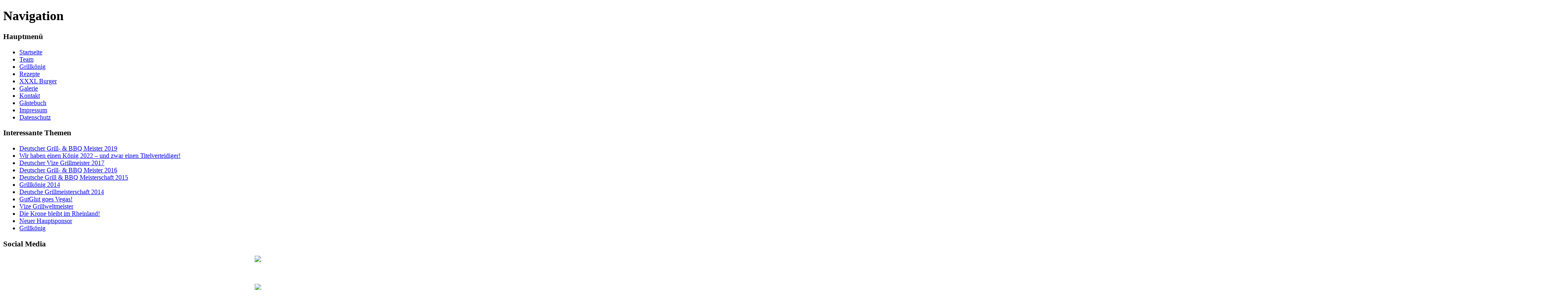

--- FILE ---
content_type: text/html; charset=utf-8
request_url: http://gutglut.de/index.php/galerie-mainmenu-39/jamaika-2003/jamaika-2003-20-295
body_size: 26538
content:

<!DOCTYPE html PUBLIC "-//W3C//DTD XHTML 1.0 Transitional//EN" 
	"http://www.w3.org/TR/xhtml1/DTD/xhtml1-transitional.dtd">
<html xmlns="http://www.w3.org/1999/xhtml" xml:lang="de-de" lang="de-de" >
<head>
  <base href="http://gutglut.de/index.php/galerie-mainmenu-39/jamaika-2003/jamaika-2003-20-295" />
  <meta http-equiv="content-type" content="text/html; charset=utf-8" />
  <meta name="keywords" content="Grillen, BBQ, Barbecue, Grillmeister, Grillweltmeister, Grillkönig, Catering, Grillmeisterschaft, Rösrath, Köln, NRW, Smoker, Spareribs, Bergisch BBQ, Grillteam, Griller, Pulled Pork, Bergisches Land, Landmann, Grill, Profagus, Grillzange, Feuer, Meat, Grillparty, " />
  <meta name="description" content="Grillteam GutGlut ist der deutsche Grillmeister und Vize Weltmeister im Grillen" />
  <meta name="generator" content="Joomla! - Open Source Content Management" />
  <title>GutGlut - Galerie - Kategorie: Jamaika 2003 - Bild:  Jamaika-2003_20</title>
  <link href="/templates/namibia/favicon.ico" rel="shortcut icon" type="image/vnd.microsoft.icon" />
  <link rel="stylesheet" href="http://gutglut.de/media/joomgallery/css/joom_settings.css" type="text/css" />
  <link rel="stylesheet" href="http://gutglut.de/media/joomgallery/css/joomgallery.css" type="text/css" />
  <link rel="stylesheet" href="/media/system/css/modal.css" type="text/css" />
  <link rel="stylesheet" href="/modules/mod_vcnt/mod_vcnt.css" type="text/css" />
  <script src="http://gutglut.de/media/joomgallery/js/motiongallery.js" type="text/javascript"></script>
  <script src="/media/system/js/mootools-core.js" type="text/javascript"></script>
  <script src="/media/system/js/core.js" type="text/javascript"></script>
  <script src="/media/system/js/modal.js" type="text/javascript"></script>
  <script src="http://gutglut.de/media/joomgallery/js/detail.js" type="text/javascript"></script>
  <script src="/media/system/js/mootools-more.js" type="text/javascript"></script>
  <script type="text/javascript">
document.onkeydown = joom_cursorchange;
   /***********************************************
   * CMotion Image Gallery- © Dynamic Drive DHTML code library (www.dynamicdrive.com)
   * Visit http://www.dynamicDrive.com for hundreds of DHTML scripts
   * This notice must stay intact for legal use
   * Modified by Jscheuer1 for autowidth and optional starting positions
   ***********************************************/
		window.addEvent('domready', function() {

			SqueezeBox.initialize({});
			SqueezeBox.assign($$('a.modal'), {
				parse: 'rel'
			});
		});window.addEvent('domready', function() {
			$$('.hasHint').each(function(el) {
				var title = el.get('title');
				if (title) {
					var parts = title.split('::', 2);
					el.store('tip:title', parts[0]);
					el.store('tip:text', parts[1]);
				}
			});
			var JTooltips = new Tips($$('.hasHint'), { maxTitleChars: 50, className: 'jg-tooltip-wrap', fixed: false});
		});
  </script>
  <!-- Do not edit IE conditional style below -->
  <!--[if lte IE 6]>
  <style type="text/css">
    .pngfile {
      behavior:url('http://gutglut.de/media/joomgallery/js/pngbehavior.htc') !important;
    }
  </style>
  <![endif]-->
  <!-- End Conditional Style -->
  <!-- Do not edit IE conditional style below -->
  <!--[if gte IE 5.5]>
  <style type="text/css">
     #motioncontainer {
       width:expression(Math.min(this.offsetWidth, maxwidth)+'px');
     }
  </style>
  <![endif]-->
  <!-- End Conditional Style -->


<link rel="stylesheet" href="/templates/system/css/system.css" type="text/css" />
<link rel="stylesheet" href="/templates/system/css/general.css" type="text/css" />
<link rel="stylesheet" href="/templates/namibia/css/template.css" type="text/css" />
<link rel="stylesheet" href="/templates/namibia/css/sand.css" type="text/css" />

<style type="text/css">
<!--

	.corner { background:url(/templates/namibia/corner/003.jpg) top left no-repeat; }
	
	body { text-align: left;  }
	#page_margins { margin: 0px; text-align:left; border: none;}
	#page{ border: none; }
	
-->
</style>

<!--[if IE]>
<link rel="stylesheet" href="/templates/namibia/css/ie.css" type="text/css" />
<![endif]-->

<!--[if lte IE 6]>
<style type="text/css">
.bg01 { background:url(/templates/namibia/images/sand/bg_01_nc.png) top left no-repeat; }</style>
<![endif]-->
</head>

<body>
<div id="page_margins">
	<div id="page">
		
	<!-- creating the Border, 10 DIV  -->		
	<div class="bg05"><div class="bg02"><div class="bg04"><div class="bg06"><div class="bg08">	
	<div class="corner">
	<div class="bg01"><div class="bg03"><div class="bg07"><div class="bg09">
	<!-- / creating the Border, 10 DIV  -->		
		
		
		<!-- begin: main content area #main -->
		<div id="main">
			
			<!-- Links -->
			<div id="links">
				<div id="links_content" class="clearfix">
					<div class="menu_links"><div class="menu_links_02"><div class="menu_links_01"><div class="menu_links_03">
					<div class="menu_links_content" id="menu_links_content">
						<a name="navigation"></a>
						<h1 class="struktur">Navigation</h1>
			      		<div class="moduletable_menu">
					<h3>Hauptmenü</h3>
					
<ul class="menu">
<li class="item-60"><a href="/" >Startseite</a></li><li class="item-29 parent"><a href="/index.php/team-mainmenu-29" >Team</a></li><li class="item-59"><a href="/index.php/grillknig-mainmenu-59" >Grillkönig</a></li><li class="item-57"><a href="/index.php/rezepte-mainmenu-57" >Rezepte</a></li><li class="item-44"><a href="/index.php/xxxl-burger-mainmenu-44" >XXXL Burger</a></li><li class="item-39 current active"><a href="/index.php/galerie-mainmenu-39" >Galerie</a></li><li class="item-3"><a href="/index.php/kontakt" >Kontakt</a></li><li class="item-26"><a href="/index.php/gstebuch-mainmenu-26" >Gästebuch</a></li><li class="item-40"><a href="/index.php/impressum-mainmenu-40" >Impressum</a></li><li class="item-173"><a href="/index.php/datenschutz-mainmenu-41" >Datenschutz</a></li></ul>
		</div>
			<div class="moduletable">
					<h3>Interessante Themen</h3>
					<ul class="latestnews">
	<li>
		<a href="/index.php/component/content/article/37-news/latest/72-dgm2019">
			Deutscher Grill- & BBQ Meister 2019</a>
	</li>
	<li>
		<a href="/index.php/component/content/article/37-news/latest/74-dgm2022">
			Wir haben einen König 2022 – und zwar einen Titelverteidiger!</a>
	</li>
	<li>
		<a href="/index.php/component/content/article/37-news/latest/67-deutscher-vize-grillmeister-2017">
			Deutscher Vize Grillmeister 2017</a>
	</li>
	<li>
		<a href="/index.php/component/content/article/37-news/latest/66-deutscher-grill-bbq-meister-der-profis-2016">
			Deutscher Grill- & BBQ Meister 2016</a>
	</li>
	<li>
		<a href="/index.php/component/content/article/37-news/latest/65-deutsche-grill-bbq-meisterschaft-2015">
			Deutsche Grill & BBQ Meisterschaft 2015</a>
	</li>
	<li>
		<a href="/index.php/component/content/article/37-news/latest/62-gk2014">
			Grillkönig 2014</a>
	</li>
	<li>
		<a href="/index.php/component/content/article/37-news/latest/61-dm2014">
			Deutsche Grillmeisterschaft 2014</a>
	</li>
	<li>
		<a href="/index.php/component/content/article/37-news/latest/60-gutglut-goes-vegas">
			GutGlut goes Vegas!</a>
	</li>
	<li>
		<a href="/index.php/component/content/article/37-news/latest/59-vize-grillweltmeister">
			Vize Grillweltmeister</a>
	</li>
	<li>
		<a href="/index.php/component/content/article/37-news/latest/58-die-krone-bleibt-im-rheinland">
			Die Krone bleibt im Rheinland!</a>
	</li>
	<li>
		<a href="/index.php/component/content/article/37-news/latest/57-neuer-hauptsponsor">
			Neuer Hauptsponsor</a>
	</li>
	<li>
		<a href="/index.php/grillknig-mainmenu-59">
			Grillkönig</a>
	</li>
</ul>
		</div>
			<div class="moduletable">
					<h3>Social Media</h3>
					

<div class="custom"  >
	<div style="text-align: center;"><a href="https://www.instagram.com/gutglutev/" target="_blank"><img src="/images/stories/sponsoren/Instagram.png" border="0" /></a></div>
<div style="text-align: center;"> </div>
<div style="text-align: center;"> </div>
<div style="text-align: center;"> </div>
<div style="text-align: center;"><a href="https://www.tiktok.com/@gutglut" target="_blank"><img src="/images/stories/sponsoren/TikTok.png" border="0" /></a></div></div>
		</div>
			<div class="moduletable">
					﻿﻿﻿<iframe src="http://www.facebook.com/plugins/likebox.php?href=www.facebook.com/gutglut&amp;width=191&amp;colorscheme=dark&amp;show_faces=true&amp;border_color=%23000000&amp;stream=false&amp;header=false&amp;height=300" scrolling="no" frameborder="0" style="border:none; overflow:hidden; width:191px; height:300px;"></iframe>		</div>
			<div class="moduletable">
					<h3>Mitglied der GBA</h3>
					

<div class="custom"  >
	<div style="text-align: center;"><a href="http://www.gbaev.de" target="_blank"><img src="/images/GBA_mini.jpg" border="0" alt="German Barbecue Association" title="German Barbecue Association" width="120" height="149" align="absMiddle" style="border: 0;" /></a></div></div>
		</div>
	
					</div>
					</div></div></div></div>
		
				</div>
			</div>
			<!-- Ende Links -->
			
					<!-- Rechts -->
			<div id="rechts">
				<div id="rechts_content" class="clearfix">
					<div class="menu_rechts"><div class="menu_rechts_02"><div class="menu_rechts_01"><div class="menu_rechts_03">
					<div class="menu_rechts_content" id="menu_rechts_content">
							<div class="moduletable">
					<h3>Unsere Sponsoren</h3>
					

<div class="custom"  >
	<div style="text-align: center;"> </div>
<div style="text-align: center;"><a href="http://www.napoleon.com/" target="_blank"><img src="/images/stories/sponsoren/Napoleon.png" border="0" alt="Napoleon" width="190" height="100" /></a></div>
<div style="text-align: center;"> </div>
<div style="text-align: center;"><a href="https://tillmans.de/" target="_blank"><img src="/images/stories/sponsoren/Tillmanshp2.png" border="0" /></a></div>
<div style="text-align: center;"> </div>
<div style="text-align: center;"><a href="https://www.royal-spice.de/" target="_blank"><img src="/images/stories/sponsoren/Royal Spice.jpg" border="0" /></a></div>
<div style="text-align: center;"> </div>
<div style="text-align: center;"><a href="https://www.victorinox.com/de-DE/" target="_blank"><img src="/images/stories/sponsoren/Victorinox_klein.png" border="0" /></a></div>
<div style="text-align: center;"> </div></div>
		</div>
			<div class="moduletable">
					<h3>Unser Grillbuch</h3>
					

<div class="custom"  >
	<p align="left"><a href="http://www.amazon.de/Der-Kugelgrill-Grillteam-V-GutGlut/dp/3868529179" target="_blank" title="Grillbuch"><img src="/images/BuchGG.png" border="0" alt="Unser Grillbuch" title="Unser Grillbuch" align="left" style="border: 0px none;" /></a></p>
<p align="left"> </p>
<p align="left"> </p>
<p align="left"> </p>
<p align="left"> </p>
<p align="left"> </p>
<p align="left"> </p>
<p align="left"> </p>
<p align="left"> </p></div>
		</div>
			<div class="moduletable">
					<h3>Gourmet Report</h3>
					
	<div style="direction: ltr; text-align: left ! important"  class="feed">
	
			<ul class="newsfeed">
							<li class="newsfeed-item">
									<h4 class="feed-link">
				<a href="https://www.gourmet-report.de/artikel/413209/spaet-essen-macht-dicker-neue-studie-zeigt-es-kommt-auf-deine-innere-uhr-an/" target="_blank">
					Spät essen macht dicker? Neue Studie zeigt: Es kommt auf deine innere Uhr an.</a>
					</h4>				
						<p>Eine aktuelle eBioMedicine‑Studie aus der Lancet‑Familie zeigt: Entscheidend ist nicht nur, wie viele Kalorien wir essen, sondern vor allem, wann wir sie im Verhältnis zu unserer inneren Uhr zu uns nehmen. Wer den Großteil seiner Kalorien deutlich „zu spät“ isst, hat eine schlechtere Insulinsensitivität – selbst bei gleicher Kalorienmenge: Spät essen macht dicker!
Der Beitrag Spät essen macht dicker? Neue Studie zeigt: Es kommt auf deine innere Uhr an. erschien zuerst auf Gourmet Report - Branchennews seit 1999.</p>

									</li>
							</ul>

	</div>
		</div>
			<div class="moduletable">
					<h3>Zufallsbild</h3>
					<div class="random-image">
	<img src="/images/joomgallery/thumbnails/the_jack_2007_3//the-jack-2007_9_20130624_1723053676.jpg" alt="the-jack-2007_9_20130624_1723053676.jpg" width="133" height="99" /></div>
		</div>
			<div class="moduletable">
					<h3>Grillmeisterschaft</h3>
					

<div class="custom"  >
	<p align="left"><a href="http://www.gbaev.de" target="_blank" title="Deutsche Grill- &amp; BBQ Meisterschaft 2022"><img src="/images/grillkoenigtitel.png" border="0" alt="" /></a></p></div>
		</div>
			<div class="moduletable">
					<h3>Fire & Food</h3>
					

<div class="custom"  >
	<div style="text-align: center;"><a href="https://www.fire-food.com/" target="_blank"><img src="/images/stories/firefood.jpg" border="0" alt="" /></a></div></div>
		</div>
			<div class="moduletable">
					<h3>Besucherzähler</h3>
					<!-- VCNT - Visitorcounter for Joomla 2.5 by Kubik-Rubik.de - Viktor Vogel --><div class="visitorcounter">
			<span class="floatleft">Heute</span><span class="floatright">8</span><br />
				<span class="floatleft">Gestern</span><span class="floatright">114</span><br />
						<span class="floatleft">Insgesamt</span><span class="floatright">733904</span><br class="clearboth" />
	</div>		</div>
			<div class="moduletable">
					<h3>Mediathek</h3>
					
<ul class="menu">
<li class="item-48"><a href="/index.php/login-usermenu-48" >Login</a></li></ul>
		</div>
	
					</div>
					</div></div></div></div>
					
				</div>
			</div>
			<!-- Ende Rechts -->
					

			<!-- Mitte -->
			<div id="mitte">
				<div id="mitte_content" class="clearfix">
					
									
				<div id="SiteName"><div id="SiteLogo"></div></div>							
				<div id="headerspace">&nbsp;</div>	
					
												
				<div class="top">
					
				</div>

								<div id="breadcrumb">
					
				</div>
								
				<div class="gallery">
  <div class="jg_pathway" >
    <a href="/index.php/galerie-mainmenu-39">
      <img src="http://gutglut.de/media/joomgallery/images/home.png" alt="Startseite" class="pngfile jg_icon" hspace="6" border="0" align="middle" /></a>
    <a href="/index.php/galerie-mainmenu-39" class="jg_pathitem">Startseite</a> &raquo; <a href="/index.php/galerie-mainmenu-39/jamaika-2003" class="jg_pathitem">Jamaika 2003</a> &raquo; Jamaika-2003_20  </div>
  <div class="jg_back">
    <a href="/index.php/galerie-mainmenu-39/jamaika-2003">
      Zurück zur Kategorieübersicht</a>
  </div>
  <a name="joomimg"></a>
  <div id="jg_dtl_photo" class="jg_dtl_photo" style="text-align:center;">
      <img src="/index.php/galerie-mainmenu-39/image?view=image&amp;format=raw&amp;type=img&amp;id=295" class="jg_photo" id="jg_photo_big" width="400" height="300" alt="Jamaika-2003_20"  />
  </div>
  <div class="jg_detailnavi">
    <div class="jg_detailnaviprev">
      <form  name="form_jg_back_link" action="/index.php/galerie-mainmenu-39/jamaika-2003/jamaika-2003-19-294#joomimg">
        <input type="hidden" name="jg_back_link" readonly="readonly" />
      </form>
      <a href="/index.php/galerie-mainmenu-39/jamaika-2003/jamaika-2003-19-294#joomimg">
        <img src="http://gutglut.de/media/joomgallery/images/arrow_left.png" alt="Zurück" class="pngfile jg_icon" /></a>
      <a href="/index.php/galerie-mainmenu-39/jamaika-2003/jamaika-2003-19-294#joomimg">
        Zurück</a>
      <br />Bild 19 von 30      &nbsp;
    </div>
    <div class="jg_iconbar">
      <a href="/index.php/galerie-mainmenu-39?view=report&amp;id=295&amp;tmpl=component" class="modal hasHint" title="Dieses Bild melden::Falls Sie möchten, dass dieses Bild überprüft oder entfernt wird, können Sie sich hier mit einem Kommentar oder Begründungen an den Verantwortlichen wenden." rel="{handler:'iframe'}"><!--, size:{x:200,y:100}-->
        <img src="http://gutglut.de/media/joomgallery/images/exclamation.png" alt="Dieses Bild melden" class="pngfile jg_icon" /></a>
          </div>
    <div class="jg_detailnavinext">
      <form name="form_jg_forward_link" action="/index.php/galerie-mainmenu-39/jamaika-2003/jamaika-2003-21-296#joomimg">
        <input type="hidden" name="jg_forward_link" readonly="readonly" />
      </form>
      <a href="/index.php/galerie-mainmenu-39/jamaika-2003/jamaika-2003-21-296#joomimg">
        Weiter</a>
      <a href="/index.php/galerie-mainmenu-39/jamaika-2003/jamaika-2003-21-296#joomimg">
        <img src="http://gutglut.de/media/joomgallery/images/arrow_right.png" alt="Weiter" class="pngfile jg_icon" /></a>
      <br />Bild 21 von 30      &nbsp;
    </div>
  </div>
  <div class="jg_minis">
    <div id="motioncontainer">
      <div id="motiongallery">
        <div style="white-space:nowrap;" id="trueContainer">
          <a title="Jamaika-2003_1" href="/index.php/galerie-mainmenu-39/jamaika-2003/jamaika-2003-1-276#joomimg">
            <img src="http://gutglut.de/images/joomgallery/thumbnails/jamaika_2003_8/jamaika-2003_1_20130624_1408598714.jpg" class="jg_minipic" alt="Jamaika-2003_1" /></a>
          <a title="Jamaika-2003_2" href="/index.php/galerie-mainmenu-39/jamaika-2003/jamaika-2003-2-277#joomimg">
            <img src="http://gutglut.de/images/joomgallery/thumbnails/jamaika_2003_8/jamaika-2003_2_20130624_1772104228.jpg" class="jg_minipic" alt="Jamaika-2003_2" /></a>
          <a title="Jamaika-2003_3" href="/index.php/galerie-mainmenu-39/jamaika-2003/jamaika-2003-3-278#joomimg">
            <img src="http://gutglut.de/images/joomgallery/thumbnails/jamaika_2003_8/jamaika-2003_3_20130624_1591492380.jpg" class="jg_minipic" alt="Jamaika-2003_3" /></a>
          <a title="Jamaika-2003_4" href="/index.php/galerie-mainmenu-39/jamaika-2003/jamaika-2003-4-279#joomimg">
            <img src="http://gutglut.de/images/joomgallery/thumbnails/jamaika_2003_8/jamaika-2003_4_20130624_1617906804.jpg" class="jg_minipic" alt="Jamaika-2003_4" /></a>
          <a title="Jamaika-2003_5" href="/index.php/galerie-mainmenu-39/jamaika-2003/jamaika-2003-5-280#joomimg">
            <img src="http://gutglut.de/images/joomgallery/thumbnails/jamaika_2003_8/jamaika-2003_5_20130624_1546057826.jpg" class="jg_minipic" alt="Jamaika-2003_5" /></a>
          <a title="Jamaika-2003_6" href="/index.php/galerie-mainmenu-39/jamaika-2003/jamaika-2003-6-281#joomimg">
            <img src="http://gutglut.de/images/joomgallery/thumbnails/jamaika_2003_8/jamaika-2003_6_20130624_1839726581.jpg" class="jg_minipic" alt="Jamaika-2003_6" /></a>
          <a title="Jamaika-2003_7" href="/index.php/galerie-mainmenu-39/jamaika-2003/jamaika-2003-7-282#joomimg">
            <img src="http://gutglut.de/images/joomgallery/thumbnails/jamaika_2003_8/jamaika-2003_7_20130624_1438738205.jpg" class="jg_minipic" alt="Jamaika-2003_7" /></a>
          <a title="Jamaika-2003_8" href="/index.php/galerie-mainmenu-39/jamaika-2003/jamaika-2003-8-283#joomimg">
            <img src="http://gutglut.de/images/joomgallery/thumbnails/jamaika_2003_8/jamaika-2003_8_20130624_1210102120.jpg" class="jg_minipic" alt="Jamaika-2003_8" /></a>
          <a title="Jamaika-2003_9" href="/index.php/galerie-mainmenu-39/jamaika-2003/jamaika-2003-9-284#joomimg">
            <img src="http://gutglut.de/images/joomgallery/thumbnails/jamaika_2003_8/jamaika-2003_9_20130624_1130266137.jpg" class="jg_minipic" alt="Jamaika-2003_9" /></a>
          <a title="Jamaika-2003_10" href="/index.php/galerie-mainmenu-39/jamaika-2003/jamaika-2003-10-285#joomimg">
            <img src="http://gutglut.de/images/joomgallery/thumbnails/jamaika_2003_8/jamaika-2003_10_20130624_2004107768.jpg" class="jg_minipic" alt="Jamaika-2003_10" /></a>
          <a title="Jamaika-2003_11" href="/index.php/galerie-mainmenu-39/jamaika-2003/jamaika-2003-11-286#joomimg">
            <img src="http://gutglut.de/images/joomgallery/thumbnails/jamaika_2003_8/jamaika-2003_11_20130624_1234160650.jpg" class="jg_minipic" alt="Jamaika-2003_11" /></a>
          <a title="Jamaika-2003_12" href="/index.php/galerie-mainmenu-39/jamaika-2003/jamaika-2003-12-287#joomimg">
            <img src="http://gutglut.de/images/joomgallery/thumbnails/jamaika_2003_8/jamaika-2003_12_20130624_1804796339.jpg" class="jg_minipic" alt="Jamaika-2003_12" /></a>
          <a title="Jamaika-2003_13" href="/index.php/galerie-mainmenu-39/jamaika-2003/jamaika-2003-13-288#joomimg">
            <img src="http://gutglut.de/images/joomgallery/thumbnails/jamaika_2003_8/jamaika-2003_13_20130624_1152204810.jpg" class="jg_minipic" alt="Jamaika-2003_13" /></a>
          <a title="Jamaika-2003_14" href="/index.php/galerie-mainmenu-39/jamaika-2003/jamaika-2003-14-289#joomimg">
            <img src="http://gutglut.de/images/joomgallery/thumbnails/jamaika_2003_8/jamaika-2003_14_20130624_1472373516.jpg" class="jg_minipic" alt="Jamaika-2003_14" /></a>
          <a title="Jamaika-2003_15" href="/index.php/galerie-mainmenu-39/jamaika-2003/jamaika-2003-15-290#joomimg">
            <img src="http://gutglut.de/images/joomgallery/thumbnails/jamaika_2003_8/jamaika-2003_15_20130624_1225871940.jpg" class="jg_minipic" alt="Jamaika-2003_15" /></a>
          <a title="Jamaika-2003_16" href="/index.php/galerie-mainmenu-39/jamaika-2003/jamaika-2003-16-291#joomimg">
            <img src="http://gutglut.de/images/joomgallery/thumbnails/jamaika_2003_8/jamaika-2003_16_20130624_1312262641.jpg" class="jg_minipic" alt="Jamaika-2003_16" /></a>
          <a title="Jamaika-2003_17" href="/index.php/galerie-mainmenu-39/jamaika-2003/jamaika-2003-17-292#joomimg">
            <img src="http://gutglut.de/images/joomgallery/thumbnails/jamaika_2003_8/jamaika-2003_17_20130624_1827715775.jpg" class="jg_minipic" alt="Jamaika-2003_17" /></a>
          <a title="Jamaika-2003_18" href="/index.php/galerie-mainmenu-39/jamaika-2003/jamaika-2003-18-293#joomimg">
            <img src="http://gutglut.de/images/joomgallery/thumbnails/jamaika_2003_8/jamaika-2003_18_20130624_1645154404.jpg" class="jg_minipic" alt="Jamaika-2003_18" /></a>
          <a title="Jamaika-2003_19" href="/index.php/galerie-mainmenu-39/jamaika-2003/jamaika-2003-19-294#joomimg">
            <img src="http://gutglut.de/images/joomgallery/thumbnails/jamaika_2003_8/jamaika-2003_19_20130624_1313794698.jpg" class="jg_minipic" alt="Jamaika-2003_19" /></a>
          <a title="Jamaika-2003_20" href="/index.php/galerie-mainmenu-39/jamaika-2003/jamaika-2003-20-295#joomimg">
            <img src="http://gutglut.de/images/joomgallery/thumbnails/jamaika_2003_8/jamaika-2003_20_20130624_1192247168.jpg" id="jg_mini_akt" class="jg_minipic" alt="Jamaika-2003_20" /></a>
          <a title="Jamaika-2003_21" href="/index.php/galerie-mainmenu-39/jamaika-2003/jamaika-2003-21-296#joomimg">
            <img src="http://gutglut.de/images/joomgallery/thumbnails/jamaika_2003_8/jamaika-2003_21_20130624_1036132304.jpg" class="jg_minipic" alt="Jamaika-2003_21" /></a>
          <a title="Jamaika-2003_22" href="/index.php/galerie-mainmenu-39/jamaika-2003/jamaika-2003-22-297#joomimg">
            <img src="http://gutglut.de/images/joomgallery/thumbnails/jamaika_2003_8/jamaika-2003_22_20130624_1221805180.jpg" class="jg_minipic" alt="Jamaika-2003_22" /></a>
          <a title="Jamaika-2003_23" href="/index.php/galerie-mainmenu-39/jamaika-2003/jamaika-2003-23-298#joomimg">
            <img src="http://gutglut.de/images/joomgallery/thumbnails/jamaika_2003_8/jamaika-2003_23_20130624_1698095098.jpg" class="jg_minipic" alt="Jamaika-2003_23" /></a>
          <a title="Jamaika-2003_24" href="/index.php/galerie-mainmenu-39/jamaika-2003/jamaika-2003-24-299#joomimg">
            <img src="http://gutglut.de/images/joomgallery/thumbnails/jamaika_2003_8/jamaika-2003_24_20130624_2049971795.jpg" class="jg_minipic" alt="Jamaika-2003_24" /></a>
          <a title="Jamaika-2003_25" href="/index.php/galerie-mainmenu-39/jamaika-2003/jamaika-2003-25-300#joomimg">
            <img src="http://gutglut.de/images/joomgallery/thumbnails/jamaika_2003_8/jamaika-2003_25_20130624_1549679824.jpg" class="jg_minipic" alt="Jamaika-2003_25" /></a>
          <a title="Jamaika-2003_26" href="/index.php/galerie-mainmenu-39/jamaika-2003/jamaika-2003-26-301#joomimg">
            <img src="http://gutglut.de/images/joomgallery/thumbnails/jamaika_2003_8/jamaika-2003_26_20130624_1896494165.jpg" class="jg_minipic" alt="Jamaika-2003_26" /></a>
          <a title="Jamaika-2003_27" href="/index.php/galerie-mainmenu-39/jamaika-2003/jamaika-2003-27-302#joomimg">
            <img src="http://gutglut.de/images/joomgallery/thumbnails/jamaika_2003_8/jamaika-2003_27_20130624_2048430546.jpg" class="jg_minipic" alt="Jamaika-2003_27" /></a>
          <a title="Jamaika-2003_28" href="/index.php/galerie-mainmenu-39/jamaika-2003/jamaika-2003-28-303#joomimg">
            <img src="http://gutglut.de/images/joomgallery/thumbnails/jamaika_2003_8/jamaika-2003_28_20130624_1078299783.jpg" class="jg_minipic" alt="Jamaika-2003_28" /></a>
          <a title="Jamaika-2003_29" href="/index.php/galerie-mainmenu-39/jamaika-2003/jamaika-2003-29-304#joomimg">
            <img src="http://gutglut.de/images/joomgallery/thumbnails/jamaika_2003_8/jamaika-2003_29_20130624_1061731393.jpg" class="jg_minipic" alt="Jamaika-2003_29" /></a>
          <a title="Jamaika-2003_30" href="/index.php/galerie-mainmenu-39/jamaika-2003/jamaika-2003-30-305#joomimg">
            <img src="http://gutglut.de/images/joomgallery/thumbnails/jamaika_2003_8/jamaika-2003_30_20130624_1448175627.jpg" class="jg_minipic" alt="Jamaika-2003_30" /></a>
        </div>
      </div>
    </div>
  </div>
  <div class="sectiontableheader">
    &nbsp;
  </div>
  <div class="jg_gallerystats">
    Gesamtanzahl Bilder in allen Kategorien: 484  </div>
  <div class="jg_back">
    <a href="/index.php/galerie-mainmenu-39/jamaika-2003">
      Zurück zur Kategorieübersicht</a>
  </div>
</div>

				</div>
				<div id="footer">
					
					
				</div>
				
				<div id="ie_clearing">&nbsp;</div>
			</div>

			<!-- Ende Mitte -->
		</div>
		<!-- end: #main -->
		
	<!-- Closing the Border, 10 DIV -->
	</div></div></div></div>
	</div>
	</div></div></div></div></div>
	<!-- / Closing the Border, 10 DIV -->

		
	<!-- begin: #Design Info -->
	<div id="design">
		<div id="left">
			Design by <a href="http://www.i-cons.ch" target="_blank">i-cons.ch</a> / <a href="http://www.namibia-forum.ch" target="_blank">namibia-forum.ch</a>
		</div>
	
		<div id="right">
			<!-- Hier können wietere Infos stehen -->	
		</div>
	</div>
	<!-- end: #Design Info -->

	</div>
</div>


</body>
</html>
